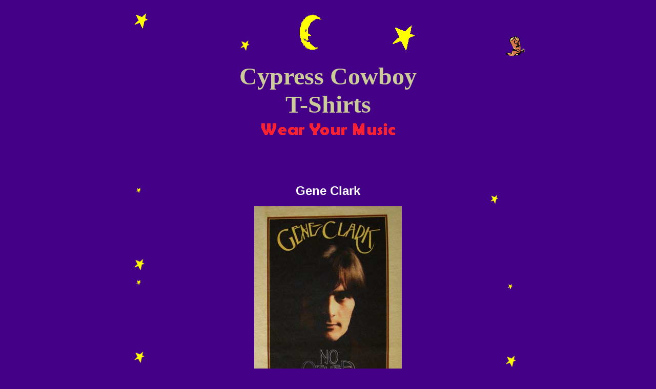

--- FILE ---
content_type: text/html
request_url: https://www.cypresscowboy.com/gene_clark.html
body_size: 1556
content:
<HTML>  
<HEAD>
  <TITLE>Cypress Cowboy T-Shirts</TITLE>
  <META NAME="description" CONTENT="Gram Parsons, Gram Parsons T-shirts">
  <META NAME="keywords" CONTENT="Tom Russell T-shirt, Blook and Candle Smoke t-shirt, Flying Burrito Brothers, Flying Burrito Bros.,Kleinow t-shirt, too thin to plow, devil's on my trail, brennen leigh cd, kleinow burrito t-shirt Gram Parsons and the Fallen Angels, FBB, Byrds, Sweetheart of the Rodeo, Sleepless Nights, T-shirt, T-shirts, T shirt, shirts, T shirts, Tshirts, Tshirt, Gram Parsons, The Byrds, Sleepless Nights, Fallen Angels, Peggy, Chris Hillman">
  <META NAME="author" CONTENT="Peggy Hanson">
  <META NAME="copyright" CONTENT="NOTICE: ???">
  <META NAME="ROBOTS" CONTENT="INDEX">

<meta http-equiv="Content-Type" content="text/html; charset=iso-8859-1">
<link rel="stylesheet" type="text/css" href="cowboyTshirts.css"/>

<style>
<!--
body {
	background-color: #450088;
  background-image: url("images/bg_ephemera_singlecolumn.png");
  background-repeat: no-repeat;
  background-position: top center;
}
a:link {
	color: #FFFFFF;
}
a:visited {
	color: 999999;
}
a:active {
	color: 000000;
}
body,td,th {
	color: #FFFFFF;
}
.style4 {
	font-size: x-large;
	font-weight: bold;
	font-family: Arial, Helvetica, sans-serif;
	color: #FFFFFF;
}
-->
</style>

</HEAD>
<BODY>

<!-- Top header stuff is here. -->
<center>
<img src="images/transparent.gif" width="18" height="18" alt=""><br>
<img src="images/moonandstars.png" alt="Fun moon and stars in the night sky header"><br clear="all">
<img src="images/transparent.gif" width="15" height="15" alt=""><br>
<b><font color="#cccc99" size="36pt" face="bookman old style">Cypress Cowboy<br>T-Shirts</font></b><br clear="all">
<img src="images/transparent.gif" width="10" height="10" alt=""><br>
<img src="images/WearYourMusic.gif" alt="Wear Your Music" width="288" height="24"><br clear="all">
<img src="images/transparent.gif" width="78" height="78" alt=""><br clear="all">

<h1 class="style4">Gene Clark</h1>


<!-- Here is the main content down the middle. -->

<div align="center">
    <p><img src="images/NoOther.jpg" alt="Gene Clark t-shirt - No Other" width="288" height="370"></p>
    <p class="style2"><b><font size="-1" face="verdana,helvetica,sans-serif">Gene Clark No Other Shirt</font></b><br>
        <font size="-2" face="verdana,helvetica,sans-serif"> This is a short-sleeved Vegas Gold Gildan shirt (cream-colored)<br>
          with direct-to-garment printing, for a softer finish and sharper detail than silk screening.<br>
					The image is 7 inches across.<br>
          Thanks to my co-designers, Van Redin and Thea Swart.</font>
    <p><strong><font size="-2" face="verdana,helvetica,sans-serif"> Sizes M thru XXL<br>
    </font></strong></p>
    <table width="125" border="0">
      <tr>
        <td width="120"><b><font size="-1" face="verdana,helvetica,sans-serif" color="#FF6600">US Orders</font></b></td>
        <td width="151"><b><font size="-1" face="verdana,helvetica,sans-serif">International Orders</font></b></td>
      </tr>
      <tr>
        <td><form target="paypal" action="https://www.paypal.com/cgi-bin/webscr" method="post">
<input type="hidden" name="cmd" value="_s-xclick">
<input type="hidden" name="hosted_button_id" value="FNVW8QQYSMXE8">
<table>
<tr><td><input type="hidden" name="on0" value="Sizes">Sizes</td></tr><tr><td><select name="os0">
	<!-- <option value="S (3 -34)">S (3 -34) $20.00 USD</option> -->
	<!-- <option value="M (38-40)">M (38-40) $20.00 USD</option> -->
	<option value="L (42-44)">L (42-44) $20.00 USD</option>
	<option value="XL (46-48)">XL (46-48) $20.00 USD</option>
	<option value="XXL (50-52)">XXL (50-52) $20.00 USD</option>
</select> </td></tr>
</table>
<input type="hidden" name="currency_code" value="USD">
<input type="image" src="https://www.paypalobjects.com/en_US/i/btn/btn_cart_LG.gif" border="0" name="submit" alt="PayPal - The safer, easier way to pay online!">
<img alt="" border="0" src="https://www.paypalobjects.com/en_US/i/scr/pixel.gif" width="1" height="1">
</form>
</td>
        <td><form target="paypal" action="https://www.paypal.com/cgi-bin/webscr" method="post">
<input type="hidden" name="cmd" value="_s-xclick">
<input type="hidden" name="hosted_button_id" value="854Q9SJXKJD2E">
<table>
<tr><td><input type="hidden" name="on0" value="Sizes">Sizes</td></tr><tr><td><select name="os0">
	<!-- <option value="S (3 -34)">S (3 -34) $20.00 USD</option> -->
	<!-- <option value="M (38-40)">M (38-40) $20.00 USD</option> -->
	<option value="L (42-44)">L (42-44) $20.00 USD</option>
	<option value="XL (46-48)">XL (46-48) $20.00 USD</option>
	<option value="XXL (50-52)">XXL (50-52) $20.00 USD</option>
</select> </td></tr>
</table>
<input type="hidden" name="currency_code" value="USD">
<input type="image" src="https://www.paypalobjects.com/en_US/i/btn/btn_cart_LG.gif" border="0" name="submit" alt="PayPal - The safer, easier way to pay online!">
<img alt="" border="0" src="https://www.paypalobjects.com/en_US/i/scr/pixel.gif" width="1" height="1">
</form>
      </tr>
    </table>
    <p>&nbsp;</p>
</div>


<!-- The main content is now over. The rest of the stuff below is all footer stuff. -->

<img src="images/transparent.gif" width="58" height="58" alt=""><br>
    <p>These shirts are an effort to spread appreciation of the fine music that keeps me afloat.</p>
    <p>Proper permission has been obtained to use all photos and artwork.</p>
    <p><a href="index.html">Return to the home page</a></p>
<img src="images/transparent.gif" width="28" height="28" alt=""><br>
</center>

</BODY>
</HTML>


--- FILE ---
content_type: text/css
request_url: https://www.cypresscowboy.com/cowboyTshirts.css
body_size: -3
content:
  

//body,td,th {
	color:white;
}
body {
	background-color: #450088;
}
a:link {
	color:white;
}
a:visited {
	color:white;
}
a:active {
	color:black;
}
p {
	color: white;
	font-family: verdana,geneva,arial,helvetica,sans-serif;
	font-size: x-small;
	}
h1 {
	color: white;
	font-family: verdana,helvetica,sans-serif;
	font-weight: bold;
	font-size: large;
	}
h2 {
	color: white;
	font-family:Verdana, Arial, Helvetica, sans-serif;
	font-weight: bold;
	font-size: small;
	}
	
li {
	color:#55cc22
	font-family:verdana, Arial, Helvetica, sans-serif;
	font-weight:bold;
	font-size: small;
	}